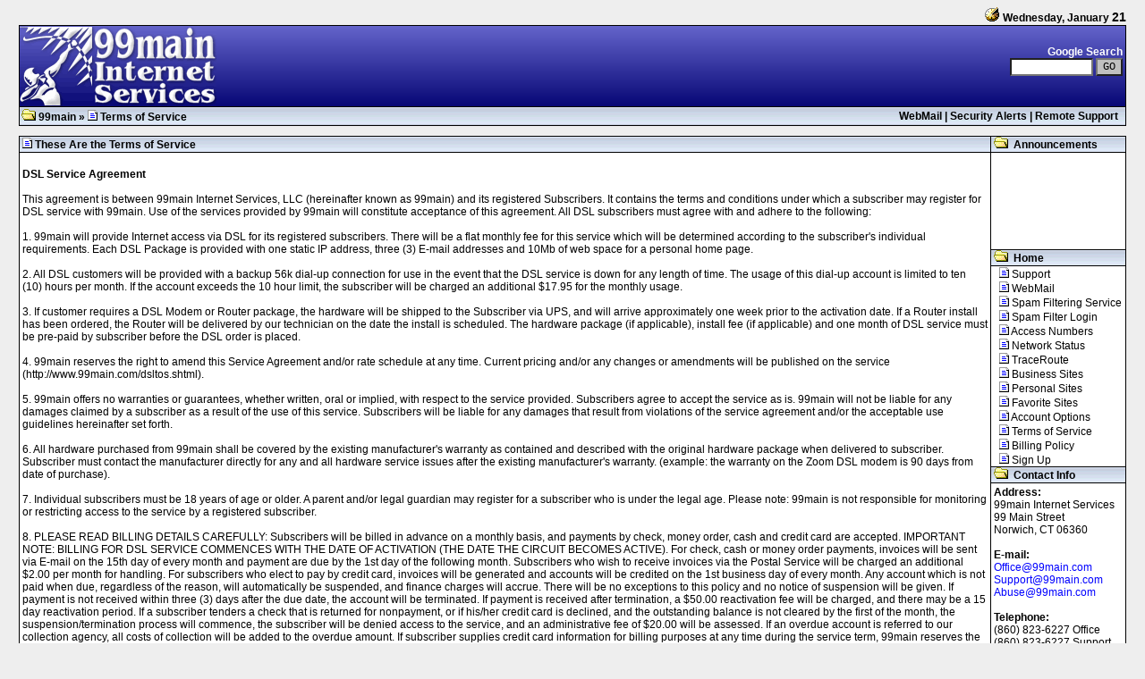

--- FILE ---
content_type: text/html
request_url: http://99main.com/dsltos.shtml
body_size: 18190
content:




























<html>
<head>
<title>[99main] :: Terms of Service</title>
<link rel="stylesheet" href="/webconf/skin-default/stylesheet.css">
<script language="javascript" src="/webconf/scripts/popup.js"></script>
<link rel="shortcut icon" href="/webconf/images/favicon.ico">
<meta name="author" Content="Michael Spigel, William Spigel">
</head>

<body>
<font class="InvisibleText">

<!--BEG DATEBAR-->
<table align="center" width="98%" cellspacing="0" cellpadding="0" border="0">
 <tr>
  <td align="right">
   <img src="/webconf/skin-default/sundial.gif"> <font class="DateText1">Wednesday, January </font><font class="DateText2">21</font>
  </td>
 </tr>
</table>
<!--END DATEBAR-->

<table align="center" width="98%" cellspacing="0" cellpadding="0" border="0">
 <tr>
  <td>
   <table width="100%" cellspacing="0" cellpadding="0" border="0">
    <tr>
     <td class="TopbarBorder">
      <table width="100%" cellspacing="1" cellpadding="0" border="0">
       <tr>
        <td class="LogoCell">
         <table width="100%" cellspacing="0" cellpadding="0" border="0">
          <tr>
           <td><font class="LogoText"><a href="/"><img src="/webconf/skin-default/logo.gif" border="0" alt="99main Logo"></a></td>
           <td align="right"><font class="LogoText"><!-- BEGIN SEARCH FORM -->
<FORM ACTION="http://www.google.com/search" METHOD="GET">
<b>Google Search</b>&nbsp;<br>
<INPUT TYPE="TEXT" NAME="q"  SIZE="12" class="LogoForm" onFocus="reset(this.form)">
<INPUT TYPE="submit" VALUE="GO" class="LogoButton">&nbsp;
<!-- END SEARCH FORM --></td></form>
          </tr>
         </table>
        </td>
       </tr>
       <tr>
        <td height="20" class="ToolbarCell">
         <table width="100%" cellspacing="0" cellpadding="2" border="0">
          <tr>
           <td><font class="ToolbarText"><a class="ToolbarLink" href="/"><img border="0" src="/webconf/skin-default/diropen.gif"> 99main</a> &raquo; <img border="0" src="/webconf/skin-default/file.gif"> Terms of Service</td>
           <td align="right"><font class="ToolbarText"><a class="ToolbarLink" href="http://www.99main.com/webmail.shtml">WebMail</a> | <a class="ToolbarLink" href="javascript:popUp(230,320,'/securityalerts.shtml')">Security Alerts</a> | <a class="ToolbarLink" href="/files/smpc.exe">Remote Support</a>
&nbsp;</td>
          </tr>
         </table>
        </td>
       </tr>
      </table>
     </td>
    </tr>
   </table>
  </td>
 </tr>
</table>

&nbsp;

<table align="center" width="98%" cellspacing="0" cellpadding="0" border="0">
 <tr>
  <td class="MainBorder">
   <table width="100%" cellspacing="1" cellpadding="0" border="0">
    <tr>
     <td class="ContentCell" valign="top">
      <table width="100%" cellspacing="0" cellpadding="0" border="0" valign="top">
       <tr><td class="ContentCellHead" height="17"><font class="ContentTextHead">&nbsp;<img border="0" src="/webconf/skin-default/file.gif">&nbsp;These Are the Terms of Service</td></tr>
       <tr><td height="1" class="MainBorder"><img src="/webconf/images/1px.gif"></td></tr>
       <tr>
        <td class="ContentCell">
         <table width="100%" cellspacing="0" cellpadding="3" border="0">
          <tr>
           <td><font class="ContentText">

<!-- ---------------------------------------------------------------------- -->
<br>
<b>DSL Service Agreement</b>

<br>
<br>This agreement is between 99main Internet Services, LLC (hereinafter known as 99main) and its registered Subscribers.  It contains the terms and conditions under which a subscriber may register for DSL service with 99main.  Use of the services provided by 99main will constitute acceptance of this agreement.  All DSL subscribers must agree with and adhere to the following:

<br>
<br>1.	99main will provide Internet access via DSL for its registered subscribers.  There will be a flat monthly fee for this service which will be determined according to the subscriber's individual requirements.  Each DSL Package is provided with one static IP address, three (3) E-mail addresses and 10Mb of web space for a personal home page.

<br>
<br>2.	All DSL customers will be provided with a backup 56k dial-up connection for use in the event that the DSL service is down for any length of time.  The usage of this dial-up account is limited to ten (10) hours per month.  If the account exceeds the 10 hour limit, the subscriber will be charged an additional $17.95 for the monthly usage.
<br>
<br>3.	If customer requires a DSL Modem or Router package, the hardware will be shipped to the Subscriber via UPS, and will arrive approximately one week prior to the activation date. If a Router install has been ordered, the Router will be delivered by our technician on the date the install is scheduled. The hardware package (if applicable), install fee (if applicable) and one month of DSL service must be pre-paid by subscriber before the DSL order is placed.  
<br> 
<br>4.	99main reserves the right to amend this Service Agreement and/or rate schedule at any time.  Current pricing and/or any changes or amendments will be published on the service (http://www.99main.com/dsltos.shtml).
<br>
<br>5.	99main offers no warranties or guarantees, whether written, oral or implied, with respect to the service provided.  Subscribers agree to accept the service as is.  99main will not be liable for any damages claimed by a subscriber as a result of the use of this service.  Subscribers will be liable for any damages that result from violations of the service agreement and/or the acceptable use guidelines hereinafter set forth.
<br>
<br>6.	All hardware purchased from 99main shall be covered by the existing manufacturer's warranty as contained and described with the original hardware package when delivered to subscriber.  Subscriber must contact the manufacturer directly for any and all hardware service issues after the existing manufacturer's warranty.  (example:  the warranty on the Zoom DSL modem is 90 days from date of purchase).
<br>
<br>7.	Individual subscribers must be 18 years of age or older.  A parent and/or legal guardian may register for a subscriber who is under the legal age.  Please note:  99main is not responsible for monitoring or restricting access to the service by a registered subscriber.
<br>
<br>8.	PLEASE READ BILLING DETAILS CAREFULLY:  Subscribers will be billed in advance on a monthly basis, and payments by check, money order, cash and credit card are accepted.  IMPORTANT NOTE:   BILLING FOR DSL SERVICE COMMENCES WITH THE DATE OF ACTIVATION (THE DATE THE CIRCUIT BECOMES ACTIVE). For check, cash or money order payments, invoices will be sent via E-mail on the 15th day of every month and payment are due by the 1st day of the following month.  Subscribers who wish to receive invoices via the Postal Service will be charged an additional $2.00 per month for handling. For subscribers who elect to pay by credit card, invoices will be generated and accounts will be credited on the 1st business day of every month.  Any account which is not paid when due, regardless of the reason, will automatically be suspended, and finance charges will accrue.  There will be no exceptions to this policy and no notice of suspension will be given.  If payment is not received within three (3) days after the due date, the account will be terminated.  If payment is received after termination, a $50.00 reactivation fee will be charged, and there may be a 15 day reactivation period.  If a subscriber tenders a check that is returned for nonpayment, or if his/her credit card is declined, and the outstanding balance is not cleared by the first of the month, the suspension/termination process will commence, the subscriber will be denied access to the service, and an administrative fee of $20.00 will be assessed.  If an overdue account is referred to our collection agency, all costs of collection will be added to the overdue amount.  If subscriber supplies credit card information for billing purposes at any time during the service term, 99main reserves the right to process said card for any final balance due that remains unpaid after the account has been closed.
<br>
<br>9.	99main reserves the right to terminate access to the service of any subscriber who has been deemed by 99main to have violated any of the terms and conditions of this agreement and/or the acceptable use guidelines set forth herein.  Any inappropriate use of the service will not be tolerated.  99main will notify the subscriber in writing of any suspension of rights.  All subscribers to the service agree to abide by the acceptable use guidelines for the service as published herein.
<br>
<br>10.	99main will not be responsible for subscriber files stored on the service.  It is the responsibility of the subscriber to perform any back ups that are necessary.
<br>
<br>11.	99main reserves the right to inspect and review any information that is stored on our servers and is made available to the public (i.e. Home Pages), and if such information is deemed inappropriate, 99main may, at its sole discretion, remove said information.  99main will notify subscriber in writing of any such action.
<br>
<br>12.	Subscribers wishing to terminate their accounts with 99main must give 30 days' notice, and submit the request in writing.  There are no exceptions to this policy.  Failure to submit the request in writing will result in additional billing to the account.  There will be no refunds given to accounts that have been pre-paid.  Any fees paid to 99main for hardware are non-refundable.
<br>
<br>13. Subscribers must sign and date this Service Agreement where indicated below and return it to 99main within ten (10) days from the date of receipt.  Failure to do so will result in deactivation of the account.  
<br>
<br>14.	This agreement shall be governed by the laws of the State of Connecticut.
<br>
<br>Failure to sign the agreement does not negate the terms of the contract.  Use of the service provided by 99main constitutes your acceptance of this agreement.


<!-- ---------------------------------------------------------------------- -->
<br><font class="InvisibleText">
. . . . . . . . . . . . . . . . . . . . . . . . . . . . . . . . . . . . . . . . 
. . . . . . . . . . . . . . . . . . . . . . . . . . . . . . . . . . . . . . . . 
. . . . . . . . . . . . . . . . . . . . . . . . . . . . . . . . . . . . . . . . 
. . . . . . . . . . . . . . . . . . . . . . . . . . . . . . . . . . . . . . . . 
</font>
           </td>
          </tr>
         </table>
        </td>
       </tr>
      </table>
     </td>
     <td valign="top" class="MenuCell" width="150">


<!-- ANNOUNCEMENTS -->


<table width="100%" cellspacing="0" cellpadding="0" border="0" valign="top">
 <tr><td class="MenuCellHead" height="17" width="150"><font class="MenuTextHead">&nbsp;<img border="0" src="/webconf/skin-default/diropen.gif">&nbsp; Announcements</td></tr>
 <tr><td height="1" class="MainBorder"><img src="/webconf/images/1px.gif"></td></tr>
 <tr>
  <td class="MenuCell">
   <center>
    <OBJECT classid="clsid:D27CDB6E-AE6D-11cf-96B8-444553540000" codebase="http://active.macromedia.com/flash2/cabs/swflash.cab#version=4,0,0,0" ID=dsl WIDTH=140 HEIGHT=108>
     <PARAM NAME=movie VALUE="/webconf/skin-default/announcements.swf">
     <PARAM NAME=quality VALUE=high>
     <PARAM NAME=loop VALUE=true>
     <EMBED src="/webconf/skin-default/announcements.swf" loop=true quality=high WIDTH=140 HEIGHT=108 TYPE="application/x-shockwave-flash" PLUGINSPAGE="http://www.macromedia.com/shockwave/download/index.cgi?P1_Prod_Version=ShockwaveFlash"></EMBED>
    </OBJECT>
   </center>
  </td>
 </tr>
</table>


<!-- MENU -->


<table width="100%" cellspacing="0" cellpadding="0" border="0" valign="top">
 <tr><td height="1" class="MainBorder"><img src="/webconf/images/1px.gif"></td></tr>
 <tr><td class="MenuCellHead" height="17" width="150"><a class="MenuLinkHead" href="/">&nbsp;<img border="0" src="/webconf/skin-default/diropen.gif">&nbsp; Home</a></td></tr>
 <tr><td bgcolor="FFFFFF" height="1" class="MainBorder"><img src="/webconf/images/1px.gif"></td></tr>
 <tr><td bgcolor="FFFFFF" onMouseOut="style.backgroundColor='#FFFFFF';" onMouseOver="style.backgroundColor='#F8F6CF';"><a class="Menu2Link" href="/support/">&nbsp; &nbsp;<img border="0" src="/webconf/skin-default/file.gif"> Support</a></td></tr>
 <tr><td bgcolor="FFFFFF" onMouseOut="style.backgroundColor='#FFFFFF';" onMouseOver="style.backgroundColor='#F8F6CF';"><a class="Menu2Link" href="/webmail.shtml">&nbsp; &nbsp;<img border="0" src="/webconf/skin-default/file.gif"> WebMail</a></td></tr>
 <tr><td bgcolor="FFFFFF" onMouseOut="style.backgroundColor='#FFFFFF';" onMouseOver="style.backgroundColor='#F8F6CF';"><a class="Menu2Link" href="/spam.shtml">&nbsp; &nbsp;<img border="0" src="/webconf/skin-default/file.gif"> Spam Filtering Service</a></td></tr>
 <tr><td bgcolor="FFFFFF" onMouseOut="style.backgroundColor='#FFFFFF';" onMouseOver="style.backgroundColor='#F8F6CF';"><a class="Menu2Link" href="/canit.shtml">&nbsp; &nbsp;<img border="0" src="/webconf/skin-default/file.gif"> Spam Filter Login</a></td></tr>
  <tr><td bgcolor="FFFFFF" onMouseOut="style.backgroundColor='#FFFFFF';" onMouseOver="style.backgroundColor='#F8F6CF';"><a class="Menu2Link" href="/accessnumbers.shtml">&nbsp; &nbsp;<img border="0" src="/webconf/skin-default/file.gif"> Access Numbers</a></td></tr>
 <tr><td bgcolor="FFFFFF" onMouseOut="style.backgroundColor='#FFFFFF';" onMouseOver="style.backgroundColor='#F8F6CF';"><a class="Menu2Link" href="/netstatus.shtml">&nbsp; &nbsp;<img border="0" src="/webconf/skin-default/file.gif"> Network Status</a></td></tr>
 <tr><td bgcolor="FFFFFF" onMouseOut="style.backgroundColor='#FFFFFF';" onMouseOver="style.backgroundColor='#F8F6CF';"><a class="Menu2Link" href="http://www.99main.com/cgi-bin/tr/">&nbsp; &nbsp;<img border="0" src="/webconf/skin-default/file.gif"> TraceRoute</a></td></tr>
 <tr><td bgcolor="FFFFFF" onMouseOut="style.backgroundColor='#FFFFFF';" onMouseOver="style.backgroundColor='#F8F6CF';"><a class="Menu2Link" href="/businesssites.shtml">&nbsp; &nbsp;<img border="0" src="/webconf/skin-default/file.gif"> Business Sites</a></td></tr>
 <tr><td bgcolor="FFFFFF" onMouseOut="style.backgroundColor='#FFFFFF';" onMouseOver="style.backgroundColor='#F8F6CF';"><a class="Menu2Link" href="/personalsites.shtml">&nbsp; &nbsp;<img border="0" src="/webconf/skin-default/file.gif"> Personal Sites</a></td></tr>
 <tr><td bgcolor="FFFFFF" onMouseOut="style.backgroundColor='#FFFFFF';" onMouseOver="style.backgroundColor='#F8F6CF';"><a class="Menu2Link" href="/favoritesites.shtml">&nbsp; &nbsp;<img border="0" src="/webconf/skin-default/file.gif"> Favorite Sites</a></td></tr>

 <tr><td bgcolor="FFFFFF" onMouseOut="style.backgroundColor='#FFFFFF';" onMouseOver="style.backgroundColor='#F8F6CF';"><a class="Menu2Link" href="/services.shtml">&nbsp; &nbsp;<img border="0" src="/webconf/skin-default/file.gif"> Account Options</a></td></tr>
 <tr><td bgcolor="FFFFFF" onMouseOut="style.backgroundColor='#FFFFFF';" onMouseOver="style.backgroundColor='#F8F6CF';"><a class="Menu2Link" href="/tos.shtml">&nbsp; &nbsp;<img border="0" src="/webconf/skin-default/file.gif"> Terms of Service</a></td></tr>
 <tr><td bgcolor="FFFFFF" onMouseOut="style.backgroundColor='#FFFFFF';" onMouseOver="style.backgroundColor='#F8F6CF';"><a class="Menu2Link" href="/billingpolicy.shtml">&nbsp; &nbsp;<img border="0" src="/webconf/skin-default/file.gif"> Billing Policy</a></td></tr>
 <tr><td bgcolor="FFFFFF" onMouseOut="style.backgroundColor='#FFFFFF';" onMouseOver="style.backgroundColor='#F8F6CF';"><a class="Menu2Link" href="/signup.shtml">&nbsp; &nbsp;<img border="0" src="/webconf/skin-default/file.gif"> Sign Up</a></td></tr>
</table>


<!-- CONTACT INFO -->


<table width="100%" cellspacing="0" cellpadding="0" border="0" valign="top">
 <tr><td height="1" class="MainBorder"><img src="/webconf/images/1px.gif"></td></tr>
 <tr><td class="MenuCellHead" height="17" width="150"><font class="MenuTextHead">&nbsp;<img border="0" src="/webconf/skin-default/diropen.gif">&nbsp; Contact Info</td></tr>
 <tr><td height="1" class="MainBorder"><img src="/webconf/images/1px.gif"></td></tr>
 <tr>
  <td class="MenuCell">
   <table width="100%" cellspacing="0" cellpadding="3" border="0">
    <tr>
     <td><font class="ContentText">
      <b>Address:</b>
      <br>99main Internet Services
      <br>99 Main Street
      <br>Norwich, CT 06360
      <br>
      <br><b>E-mail:</b>
      <br><a class="Menu3Link" href="mailto:office@99main.com">Office@99main.com</a>
      <br><a class="Menu3Link" href="mailto:support@99main.com">Support@99main.com</a>
      <br><a class="Menu3Link" href="mailto:abuse@99main.com">Abuse@99main.com</a>
      <br>
      <br><b>Telephone:</b>
      <br>(860) 823-6227 Office
      <br>(860) 823-6227 Support
      <br>(860) 823-6229 Fax
      <br>
      <br><b>Office Hours:</b>
      <br>Mon - Fri -- &nbsp;9AM to 8PM  
      <br>Saturday -- 12PM to 6PM
     </td>
    </tr>
   </table>
  </td>
 </tr>
</table>

     </td>
    </tr>
   </table>
  </td>
 </tr>
</table>

<br>

<table width="98%" cellspacing="0" cellpadding="0" border="0">
<tr><td><font class="FooterText">
 <center>
  Copyright &#169;1996-2026 99main Internet Services, L.L.C.
 </center>
</td></tr>
</table>


</body>
</html>


--- FILE ---
content_type: text/css
request_url: http://99main.com/webconf/skin-default/stylesheet.css
body_size: 4091
content:
body { background-color:#EEEEEE; }
.TopbarBorder {background-color:#000000;}

.LogoCell {background-color:#6666CC;}
.LogoText {color:#FFFFFF; font-family:arial,FreeSans,helvetica; font-size:12px;}

.TopbarBorder {background-color:#000000;}

.LogoCell {background-color:#6666cc; background-image:url(/webconf/skin-default/cellbg90px.gif)}
.LogoText {color:#FFFFFF; font-family:arial,FreeSans,helvetica; font-size:12px;}
.LogoForm {font-family: courier new; font-size: 12px; font-weight: normal; background-color:#FFFFFF; color:#000000;}
.LogoButton {font-family: courier new; font-size: 12px; font-weight: normal; background-color:#C0C0C0;}
.ToolbarCell {background-color:#E4E7EF; background-image:url(/webconf/skin-default/cellbg20px.gif);}
.ToolbarText {color:#000000; font-family:arial,FreeSans,helvetica; font-size:12px; font-weight:bold;}
a.ToolbarLink:link {color:#000000; text-decoration:none;}
a.ToolbarLink:visited {color:#000000; text-decoration:none;}
a.ToolbarLink:hover {color:#FF0000; text-decoration:none;}
a.ToolbarLink:active {color:#000000; text-decoration:none;}

.DateText1 {color:#000000; font-family:arial,FreeSans,helvetica; font-weight:bold; font-size:12px;}
.DateText2 {color:#000000; font-family:arial,FreeSans,helvetica; font-weight:bold; font-size:14px;}

.MainBorder {background-color:#000000;}

.ContentCellHead {background-color:#E4E7EF; background-image:url(/webconf/skin-default/cellbg17px.gif);}
.ContentTextHead {color:#000000; font-family:arial,FreeSans,helvetica;  font-size:12px; font-weight:bold;}
.ContentCell {background-color:#FFFFFF;}
.ContentText {color:#000000; font-family:arial,FreeSans,helvetica; font-size:12px;}
a:link {color:#0000FF;}
a:visited {color:#800080;}
a:hover {color:#FF0000;}
a:active {color:#FF0000;}

.MenuCellHead {background-color:#E4E7EF; background-image:url(/webconf/skin-default/cellbg17px.gif);}
.MenuTextHead {color:#000000; font-family:arial,FreeSans,helvetica;  font-size:12px; font-weight:bold;}

a.MenuLinkHead:link {color:#000000; text-decoration:none; font-family:arial,FreeSans,helvetica; font-size:12px; font-weight:bold;}
a.MenuLinkHead:visited {color:#000000; text-decoration:none; font-family:arial,FreeSans,helvetica; font-size:12px; font-weight:bold;}
a.MenuLinkHead:hover {color:#FF0000; text-decoration:none; font-family:arial,FreeSans,helvetica; font-size:12px; font-weight:bold;}
a.MenuLinkHead:active {color:#000000; text-decoration:none; font-family:arial,FreeSans,helvetica; font-size:12px; font-weight:bold;}

.MenuCell {background-color:#FFFFFF;}
.MenuText {color:#000000; font-family:arial,FreeSans,helvetica; font-size:12px;}
a.Menu2Link:link {color:#000000; text-decoration:none; font-family:arial,FreeSans,helvetica; font-size:12px;}
a.Menu2Link:visited {color:#000000; text-decoration:none; font-family:arial,FreeSans,helvetica; font-size:12px;}
a.Menu2Link:hover {color:#000000; text-decoration:none; font-family:arial,FreeSans,helvetica; font-size:12px;}
a.Menu2Link:active {color:#000000; text-decoration:none; font-family:arial,FreeSans,helvetica; font-size:12px;}

a.Menu3Link:link {color:#0000FF; text-decoration:none; font-weight:normal;}
a.Menu3Link:visited {color:#800080; text-decoration:none; font-weight:normal;}
a.Menu3Link:hover {color:#FF0000; text-decoration:underline; font-weight:normal;}
a.Menu3Link:active {color:#FF0000; text-decoration:none; font-weight:normal;}

.InvisibleText {font-family:arial,FreeSans,helvetica; font-size:10px; color:#FFFFFF;}
.FooterText {color:#000000; font-family:arial,FreeSans,helvetica; font-size:12px;}
.Form {font-family: courier new; font-size: 14px; font-weight: normal;}

.GenericTableHead {background-color:#F8F6CF;}
.GenericTableHeadText {color:#000000; font-family:arial,FreeSans,helvetica; font-size:12px; font-weight:bold;}

a.SupportLink:link {color:#000000; text-decoration:none;}
a.SupportLink:visited {color:#000000; text-decoration:none;}
a.SupportLink:hover {color:#000000; text-decoration:underline;}
a.SupportLink:active {color:#000000; text-decoration:none;}
